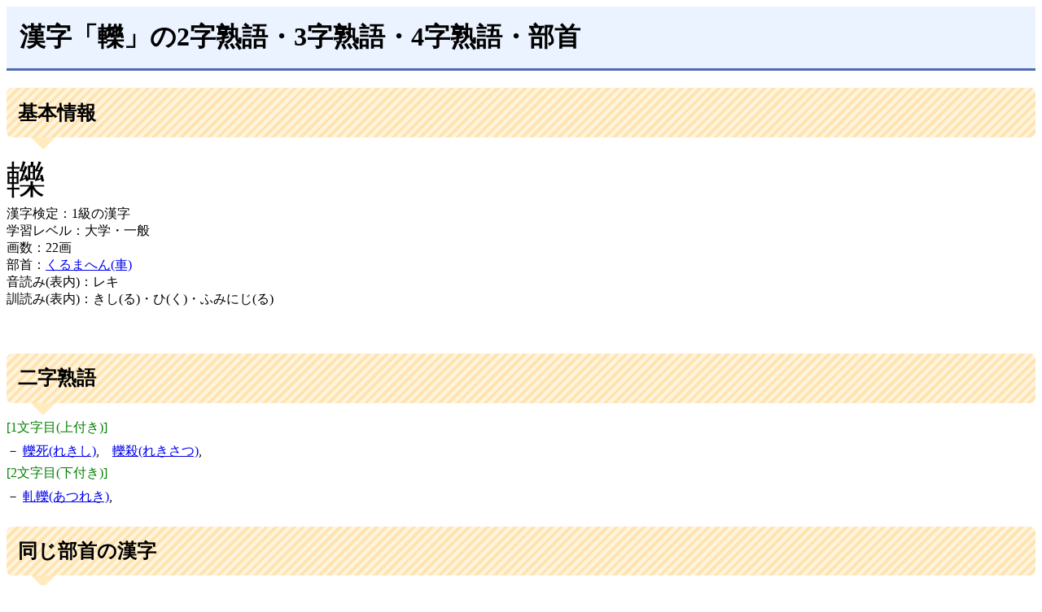

--- FILE ---
content_type: text/html; charset=UTF-8
request_url: https://kanji.nonai.jp/0005693
body_size: 3167
content:
<script>
    async function onButtonClick1() {
        const kanji = document.getElementById("id_textBox1").value.trim();
        const target = document.getElementById("output");
    
        if (!kanji) {
            target.innerText = "入力してください。";
            return;
        }
    
        target.innerText = "検索中です。しばらくお待ちください。";
    
        try {
            // PHPに問い合わせ
            const response = await fetch("search.php?query=" + encodeURIComponent(kanji), {
                headers: { "X-Requested-With": "XMLHttpRequest" } // ← fetch専用API識別用
            });
    
            const data = await response.json();
    
            if (data.url) {
                // 成功 → 結果のURLに遷移
                location.href = data.url;
            } else if (data.error) {
                // PHP側でエラーが返された場合
                target.innerText = data.error;
            } else {
                target.innerText = "該当するデータがありません。";
            }
        } catch (err) {
            target.innerText = "通信エラーが発生しました。";
            console.error(err);
        }
    }
</script>


<style>
    // hidden クラスがついた要素は非表示にする
    .hidden { display: none; }
    // +/−ボタンの見た目と操作感を調整
    .toggle-button { cursor: pointer; font-weight: bold; user-select: none; }
</style>

<script>
    // クリックされた +/− ボタンに応じて表示を切り替える関数
    function toggleText(button) {
        const text = button.nextElementSibling;
        const isHidden = text.classList.contains("hidden");
        text.classList.toggle("hidden", !isHidden);
        button.textContent = isHidden ? "－" : "＋"; // 表示されていたら－、非表示なら＋
    }
</script>


<!DOCTYPE html>
<html dir="ltr" lang="ja">
<head>



<!--
<style>
    // テキスト選択禁止
    body {
        -webkit-user-select: none; // Safari・Chrome
        -moz-user-select: none;    // Firefox
        -ms-user-select: none;     // IE10+
        user-select: none;         // 標準
    }
</style>
<script>
    window.addEventListener('DOMContentLoaded', () => {
        // 右クリック禁止
        document.addEventListener('contextmenu', e => e.preventDefault());
        // コピー禁止
        document.addEventListener('copy', e => e.preventDefault());
        // ペースト禁止
        document.addEventListener('paste', e => e.preventDefault());
        // ドラッグ選択禁止
        document.addEventListener('selectstart', e => e.preventDefault());
    });
</script>
-->




<script data-ad-client="ca-pub-8790732912511643" async src="https://pagead2.googlesyndication.com/pagead/js/adsbygoogle.js"></script>

<!-- Google tag (gtag.js) -->
<script async src="https://www.googletagmanager.com/gtag/js?id=G-WXCDV2JZPR"></script>
<script>
  window.dataLayer = window.dataLayer || [];
  function gtag(){dataLayer.push(arguments);}
  gtag('js', new Date());

  gtag('config', 'G-WXCDV2JZPR');
</script>

<meta charset="UTF-8">
<meta name="viewport" content="width=device-width, user-scalable=yes, maximum-scale=1.0, minimum-scale=1.0">
<meta name="description" content="漢字・熟語">
<meta name="keywords" content="漢字,辞典,辞書,検定,検索,読み方,クイズ,書き順,意味,読めない,命名,画数,二字熟語,三字熟語,四字熟語,五字熟語,六字熟語">
<link rel="stylesheet" href="style.css" type="text/css" media="screen">
<title>「轢」の二字熟語・三字熟語・四字熟語・多字熟語・部首・読み</title></head><h1>漢字「轢」の2字熟語・3字熟語・4字熟語・部首</h1>

    <h2>基本情報</h2>
    <font size=7>轢</font><BR>漢字検定：1級の漢字<BR>学習レベル：大学・一般<BR>画数：22画<BR>部首：<a href=/0900233>くるまへん(車)</a><BR>音読み(表内)：レキ<BR>訓読み(表内)：きし(る)・ひ(く)・ふみにじ(る)<BR>    <BR><BR>

    <h2>二字熟語</h2><div style=" background-color:white; color:green;">[1文字目(上付き)]</div><div class="jukugo"><span class="toggle-button" onclick="toggleText(this)">－</span> <span class="toggle-text"><a href=/1015853>轢死(れきし)</a>,　<a href=/1050326>轢殺(れきさつ)</a>,　</span><br></div><div style=" background-color:white; color:green;">[2文字目(下付き)]</div><div class="jukugo"><span class="toggle-button" onclick="toggleText(this)">－</span> <span class="toggle-text"><a href=/1017984>軋轢(あつれき)</a>,　</span><br></div><h2>同じ部首の漢字</h2><div class="jukugo"><span class="toggle-button" onclick="toggleText(this)">－</span> <span class="toggle-text"><a href=/0000287>軽</a>,　<a href=/0000375>転</a>,　<a href=/0000631>輪</a>,　<a href=/0000819>輸</a>,　<a href=/0001039>較</a>,　<a href=/0001089>軒</a>,　<a href=/0001363>軌</a>,　<a href=/0001431>軸</a>,　<a href=/0001640>轄</a>,　<a href=/0001852>軟</a>,　<a href=/0002770>輔</a>,　<a href=/0002890>輯</a>,　<a href=/0003012>轍</a>,　<a href=/0003352>軋</a>,　<a href=/0003906>軛</a>,　<a href=/0004127>軻</a>,　<a href=/0004128>軫</a>,　<a href=/0004129>軼</a>,　<a href=/0004337>軾</a>,　<a href=/0004338>輅</a>,　<a href=/0004339>輊</a>,　<a href=/0004340>輌</a>,　<a href=/0004476>輀</a>,　<a href=/0004588>輒</a>,　<a href=/0004589>輓</a>,　<a href=/0004782>輙</a>,　<a href=/0004783>輟</a>,　<a href=/0004784>輜</a>,　<a href=/0004786>輛</a>,　<a href=/0004973>輻</a>,　<a href=/0004974>輹</a>,　<a href=/0004975>輳</a>,　<a href=/0005166>轅</a>,　<a href=/0005167>轂</a>,　<a href=/0005168>輾</a>,　<a href=/0005312>轆</a>,　<a href=/0005313>轌</a>,　<a href=/0005429>轎</a>,　<a href=/0005543>轗</a>,　<a href=/0005631>轜</a>,　<a href=/0005733>轤</a>,　</span><br></div>    
    <BR>
    <h2>漢字・熟語検索</h2>
        <form name="form1" id="id_form1" onsubmit="return false;" action="">
        <input name="textBox1" id="id_textBox1" type="text" value=""  onKeyPress="return(event.keyCode !==13)" />
        <input type="button" value="検索" onclick="onButtonClick1();" />
        </form>
        <div id="output">~漢字または読み(ひらがな)を入力してください~</div>
        <hr/>
    
    <BR><BR>
    <a href="./">TOP画面へ</a> 
    <BR>
    
    




<BR>

<script async src="//pagead2.googlesyndication.com/pagead/js/adsbygoogle.js"></script>
<!-- 漢字_レスポンシブ -->
<ins class="adsbygoogle"
     style="display:block"
     data-ad-client="ca-pub-8790732912511643"
     data-ad-slot="1470807344"
     data-ad-format="auto"
     data-full-width-responsive="true"></ins>
<script>
(adsbygoogle = window.adsbygoogle || []).push({});
</script><BR>

    <BR><BR>

    <footer>
    <ol class="sample1">
        <li><a href="https://www.smartapp.jp/new001/transfer/moveit016.html">無料アプリで漢字検定の学習をするならこちら。</a></li>
        <li><a href="https://www.smartapp.jp/new001/transfer/moveit017.html">無料アプリで漢字を検索するならこちら</a></li>
    </ol>
    <BR>


    <nav>
    <a href="./PrivacyPolicy.html">プライバシーポリシーと運営者情報</a> 
    </nav>
    <p>Copyright 2019</p>
    </footer>
    


--- FILE ---
content_type: text/html; charset=utf-8
request_url: https://www.google.com/recaptcha/api2/aframe
body_size: 265
content:
<!DOCTYPE HTML><html><head><meta http-equiv="content-type" content="text/html; charset=UTF-8"></head><body><script nonce="4Kyih46t3Tue3_n_Lb8P9Q">/** Anti-fraud and anti-abuse applications only. See google.com/recaptcha */ try{var clients={'sodar':'https://pagead2.googlesyndication.com/pagead/sodar?'};window.addEventListener("message",function(a){try{if(a.source===window.parent){var b=JSON.parse(a.data);var c=clients[b['id']];if(c){var d=document.createElement('img');d.src=c+b['params']+'&rc='+(localStorage.getItem("rc::a")?sessionStorage.getItem("rc::b"):"");window.document.body.appendChild(d);sessionStorage.setItem("rc::e",parseInt(sessionStorage.getItem("rc::e")||0)+1);localStorage.setItem("rc::h",'1764397223343');}}}catch(b){}});window.parent.postMessage("_grecaptcha_ready", "*");}catch(b){}</script></body></html>

--- FILE ---
content_type: text/css
request_url: https://kanji.nonai.jp/style.css
body_size: 1053
content:
/* 見出し */
h1 {
  padding: 0.5em;/*文字周りの余白*/
  color: #010101;/*文字色*/
  background: #eaf3ff;/*背景色*/
  border-bottom: solid 3px #516ab6;/*下線*/
}

h2 {
  position: relative;
  padding: 0.6em;
  background: -webkit-repeating-linear-gradient(-45deg, #fff5df, #fff5df 4px,#ffe4b1 3px, #ffe4b1 8px);
  background: repeating-linear-gradient(-45deg, #fff5df, #fff5df 4px,#ffe4b1 3px, #ffe4b1 8px);
  border-radius: 7px;
}

h2:after {
  position: absolute;
  content: '';
  top: 100%;
  left: 30px;
  border: 15px solid transparent;
  border-top: 15px solid #ffebbe;
  width: 0;
  height: 0;
}

h3 {
  padding: 0.5em;/*文字周りの余白*/
  color: #494949;/*文字色*/
  background: #fffaf4;/*背景色*/
  border-left: solid 5px #ffaf58;/*左線（実線 太さ 色）*/
}


/* 4つ角すべて同じ丸み */
.box-maru {
 content: "\A" ;
 display:inline-block;
 padding: 0.5em 1em;
 margin: 2em 0;
 font-weight: bold;
 border: solid 2px #0000ff;
 border-radius: 10px;/*角の丸み*/
}
.box-maru p {
 margin: 0; 
 padding: 0;
}

footer {
  padding: 0.5em;/*文字周りの余白*/
  color: #E0FFFF;/*文字色*/
  background: #A9A9A9;/*背景色*/
  border-top: solid 3px #516ab6;/*上線*/
}



.jukugo {
    width: 100%;
    line-height: 35px;
}


/*▼箇条書き▼*/
ol.sample1{
  counter-reset:list;
  list-style-type:none;
  font: 14px/1.6 'arial narrow', sans-serif;
  padding:0;
}
ol.sample1 li{
  position:relative;
  padding: 0 0 0 20px;
  margin: 7px 0 7px 0px;
  font-weight: bold;
  font-size:14px;
  line-height: 30px;
  border-bottom: dashed 1px #F6A38B;
}
ol.sample1 li:before{
  counter-increment: list;
  content: "";
  display: block;
  position: absolute;
  left: 0px;
  height: 15px;
  width: 15px;
  border-radius: 50%;
  background: #F6A38B;
  top: 50%;
  -moz-transform: translateY(-50%);
  -webkit-transform: translateY(-50%);
  -o-transform: translateY(-50%);
  -ms-transform: translateY(-50%);
  transform: translateY(-50%);
}
ol.sample1 li:after{
  content: "";
  display: block;
  position: absolute;
  left: 6px;
  height: 0;
  width: 0;
  border-top: 4px solid transparent;
  border-bottom: 4px solid transparent;
  border-left: 5px solid #fff;
  top: 50%;
  -moz-transform: translateY(-50%);
  -webkit-transform: translateY(-50%);
  -o-transform: translateY(-50%);
  -ms-transform: translateY(-50%);
  transform: translateY(-50%);
}
/*▲箇条書き▲*/



/*▼タブ切り替え用▼*/
.tab-wrap {
    display: flex;
    flex-wrap: wrap;
}
.tab-label {
    color: White;
    background: LightGray;
    margin-right: 5px;
    margin-bottom: 5px;
    padding: 3px 12px;
    order:-1;
}
.tab-content {
    width: 100%;
    font-size: 15pt;
    line-height: 40px;
    display: none;
}
.tab-switch:checked+.tab-label {
    background: DeepSkyBlue;
}
.tab-switch:checked+.tab-label+.tab-content {
    display: block;
}
.tab-switch {
    display: none;
}
/*▲タブ切り替え用▲*/

